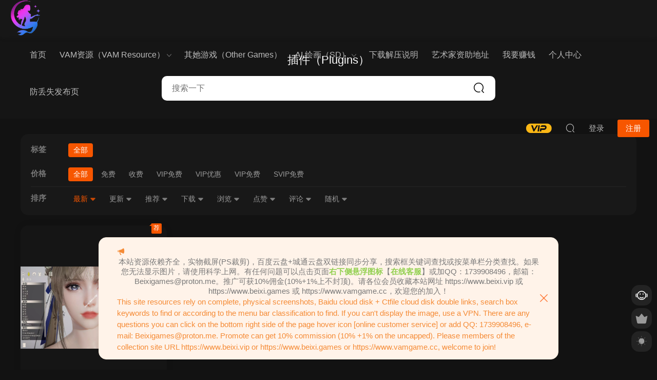

--- FILE ---
content_type: text/html; charset=UTF-8
request_url: https://vam.beixi.top/category/hs2center/hs2plugins
body_size: 9598
content:
<!DOCTYPE HTML>
<html lang="zh-Hans">
<head>
  <meta charset="UTF-8">
  <meta http-equiv="X-UA-Compatible" content="IE=edge,chrome=1">
  <meta name="viewport" content="width=device-width,minimum-scale=1.0,maximum-scale=1.0,user-scalable=no"/>
  <meta name="apple-mobile-web-app-title" content="北溪有鱼">
  <meta http-equiv="Cache-Control" content="no-siteapp">
    <title>插件（Plugins） - 北溪有鱼</title>
  <meta name="keywords" content="插件（Plugins）">
  <meta name="description" content="北溪有鱼上关于插件（Plugins）的内容">
    <link rel="shortcut icon" href="https://vam.beixi.top/wp-content/uploads/2024/04/20002921550.png">
  <meta name='robots' content='max-image-preview:large' />
<link rel='dns-prefetch' href='//cdn.staticfile.net' />
<style id='wp-img-auto-sizes-contain-inline-css' type='text/css'>
img:is([sizes=auto i],[sizes^="auto," i]){contain-intrinsic-size:3000px 1500px}
/*# sourceURL=wp-img-auto-sizes-contain-inline-css */
</style>
<style id='classic-theme-styles-inline-css' type='text/css'>
/*! This file is auto-generated */
.wp-block-button__link{color:#fff;background-color:#32373c;border-radius:9999px;box-shadow:none;text-decoration:none;padding:calc(.667em + 2px) calc(1.333em + 2px);font-size:1.125em}.wp-block-file__button{background:#32373c;color:#fff;text-decoration:none}
/*# sourceURL=/wp-includes/css/classic-themes.min.css */
</style>
<link rel='stylesheet' id='dripicons-css' href='//cdn.staticfile.net/dripicons/2.0.0/webfont.min.css?ver=2.0.0' type='text/css' media='screen' />
<link rel='stylesheet' id='modown-font-css' href='https://vam.beixi.top/wp-content/themes/modown/static/css/iconfont.css?ver=9.71' type='text/css' media='screen' />
<link rel='stylesheet' id='modown-base-css' href='https://vam.beixi.top/wp-content/themes/modown/static/css/base.css?ver=9.71' type='text/css' media='screen' />
<script type="text/javascript" src="https://vam.beixi.top/wp-includes/js/jquery/jquery.min.js?ver=3.7.1" id="jquery-core-js"></script>
<script type="text/javascript" src="https://vam.beixi.top/wp-includes/js/jquery/jquery-migrate.min.js?ver=3.4.1" id="jquery-migrate-js"></script>
<link rel="https://api.w.org/" href="https://vam.beixi.top/wp-json/" /><link rel="alternate" title="JSON" type="application/json" href="https://vam.beixi.top/wp-json/wp/v2/categories/144" /><style id="erphpdown-custom"></style>
<link rel="icon" href="https://vam.beixi.top/wp-content/uploads/2024/04/cropped-20002921550-32x32.png" sizes="32x32" />
<link rel="icon" href="https://vam.beixi.top/wp-content/uploads/2024/04/cropped-20002921550-192x192.png" sizes="192x192" />
<link rel="apple-touch-icon" href="https://vam.beixi.top/wp-content/uploads/2024/04/cropped-20002921550-180x180.png" />
<meta name="msapplication-TileImage" content="https://vam.beixi.top/wp-content/uploads/2024/04/cropped-20002921550-270x270.png" />
    <script>var $ = jQuery;</script>
  <style>
  :root{--theme-color: #f75600;--theme-color2: #f75600;--theme-radius: 15px;}    .grids .grid .img{height: 320px;}
    .widget-postlist .hasimg li{padding-left: calc(56.109375px + 10px);}
    .widget-postlist .hasimg li .img{width:56.109375px;}
    @media (max-width: 1230px){
      .grids .grid .img{height: 261.05263157895px;}
    }
    @media (max-width: 1024px){
      .grids .grid .img{height: 320px;}
    }
    @media (max-width: 925px){
      .grids .grid .img{height: 261.05263157895px;}
    }
    @media (max-width: 768px){
      .grids .grid .img{height: 320px;}
    }
    @media (max-width: 620px){
      .grids .grid .img{height: 261.05263157895px;}
    }
    @media (max-width: 480px){
      .grids .grid .img{height: 202.10526315789px;}
    }
      .grids .grid .thumb, .lists .list .thumb, .mocat .lists .grid .thumb, .home-blogs ul li .thumb{object-fit: contain;}
    body, .mocat, .mocat:nth-child(2n), .banner-slider{background-color:  !important;}
      .banner{margin-top: -70px;}
    .banner-slider{padding-top: 90px;}
        .banner-slider:after{content: none;}
    body.home .header{background: transparent;box-shadow: none;webkit-box-shadow:none;}
    body.home .header.scrolled{background: #fff;webkit-box-shadow: 0px 5px 10px 0px rgba(17, 58, 93, 0.1);-ms-box-shadow: 0px 5px 10px 0px rgba(17, 58, 93, 0.1);box-shadow: 0px 5px 10px 0px rgba(17, 58, 93, 0.1);}

    body.home .header:not(.scrolled) .nav-main > li, body.home .header:not(.scrolled) .nav-main > li > a, body.home .header:not(.scrolled) .nav-right > li > a, body.home .header:not(.scrolled) .nav-left > li > a{color:#ffffff;}
    body.home .header:not(.scrolled) .nav-line{background: #ffffff}
    body.home.night .header:not(.scrolled) .nav-main > li, body.home.night .header:not(.scrolled) .nav-main > li > a, body.home.night .header:not(.scrolled) .nav-right > li > a, body.home.night .header:not(.scrolled) .nav-left > li > a{color:#fff;}
    body.home .nav-main li.menu-item-has-children:after{color:#fff;}
    body.home .header.scrolled .nav-main li.menu-item-has-children:after{color:#333;}
    body.home.night .nav-main li.menu-item-has-children:after{color:#fff;}
    body.home.night .header.scrolled .nav-main li.menu-item-has-children:after{color:#bbb;}

    @media (max-width: 925px){
      .banner-slider{padding-top: 85px;}
          }

    @media (max-width: 768px){
      .banner{margin-top: -60px;}
      .banner-slider{padding-top: 70px;}
          }
      .banner:after, body.home .swiper-container-fullwidth .swiper-slide:after{content:"";position:absolute;top:0;bottom:0;left:0;right:0;background:linear-gradient(180deg,rgba(0,0,0,.38) 0,rgba(0,0,0,.38) 3.5%,rgba(0,0,0,.379) 7%,rgba(0,0,0,.377) 10.35%,rgba(0,0,0,.375) 13.85%,rgba(0,0,0,.372) 17.35%,rgba(0,0,0,.369) 20.85%,rgba(0,0,0,.366) 24.35%,rgba(0,0,0,.364) 27.85%,rgba(0,0,0,.361) 31.35%,rgba(0,0,0,.358) 34.85%,rgba(0,0,0,.355) 38.35%,rgba(0,0,0,.353) 41.85%,rgba(0,0,0,.351) 45.35%,rgba(0,0,0,.35) 48.85%,rgba(0,0,0,.353) 52.35%,rgba(0,0,0,.36) 55.85%,rgba(0,0,0,.371) 59.35%,rgba(0,0,0,.385) 62.85%,rgba(0,0,0,.402) 66.35%,rgba(0,0,0,.42) 69.85%,rgba(0,0,0,.44) 73.35%,rgba(0,0,0,.46) 76.85%,rgba(0,0,0,.48) 80.35%,rgba(0,0,0,.498) 83.85%,rgba(0,0,0,.515) 87.35%,rgba(0,0,0,.529) 90.85%,rgba(0,0,0,.54) 94.35%,rgba(0,0,0,.547) 97.85%,rgba(0,0,0,.55));z-index:9}
      .banner{height: 380px;}
      .grids .grid h3 a{height: 40px;-webkit-line-clamp:2;}
    .grids .audio .title{line-height: 25px;}
      .grids .grid h3 a, .lists .list h3 a, .lists .grid h3 a, .home-blogs ul li h3 a{font-weight:600;}
      .post > .vip-tag, .post > .free-tag{display:none !important;}
      .erphpdown-box, .erphpdown, .article-content .erphpdown-content-vip{background: transparent !important;border: 2px dashed var(--theme-color);}
    .erphpdown-box .erphpdown-title{display: inline-block;}
  .header .container, .topbar .container{max-width:none !important;padding:0 15px;}.search-wrap-container{max-width:none !important;}.logo a img{width:70px;height:auto;max-height:100%}@media (max-width: 1024px){.logo a img{width:60px;height:auto;max-height:100%}}::-webkit-scrollbar-thumb {background-color: rgb(99 98 98 / 70%);}@media (max-width: 768px){.nav-right .nav-vip{display: none;}body{margin-bottom:50px}.sitetips-default{bottom:100px;}
        .rollbar{display: none;}.rollbar{display: block;}}@media (max-width:480px){}</style><style id='global-styles-inline-css' type='text/css'>
:root{--wp--preset--aspect-ratio--square: 1;--wp--preset--aspect-ratio--4-3: 4/3;--wp--preset--aspect-ratio--3-4: 3/4;--wp--preset--aspect-ratio--3-2: 3/2;--wp--preset--aspect-ratio--2-3: 2/3;--wp--preset--aspect-ratio--16-9: 16/9;--wp--preset--aspect-ratio--9-16: 9/16;--wp--preset--color--black: #000000;--wp--preset--color--cyan-bluish-gray: #abb8c3;--wp--preset--color--white: #ffffff;--wp--preset--color--pale-pink: #f78da7;--wp--preset--color--vivid-red: #cf2e2e;--wp--preset--color--luminous-vivid-orange: #ff6900;--wp--preset--color--luminous-vivid-amber: #fcb900;--wp--preset--color--light-green-cyan: #7bdcb5;--wp--preset--color--vivid-green-cyan: #00d084;--wp--preset--color--pale-cyan-blue: #8ed1fc;--wp--preset--color--vivid-cyan-blue: #0693e3;--wp--preset--color--vivid-purple: #9b51e0;--wp--preset--gradient--vivid-cyan-blue-to-vivid-purple: linear-gradient(135deg,rgb(6,147,227) 0%,rgb(155,81,224) 100%);--wp--preset--gradient--light-green-cyan-to-vivid-green-cyan: linear-gradient(135deg,rgb(122,220,180) 0%,rgb(0,208,130) 100%);--wp--preset--gradient--luminous-vivid-amber-to-luminous-vivid-orange: linear-gradient(135deg,rgb(252,185,0) 0%,rgb(255,105,0) 100%);--wp--preset--gradient--luminous-vivid-orange-to-vivid-red: linear-gradient(135deg,rgb(255,105,0) 0%,rgb(207,46,46) 100%);--wp--preset--gradient--very-light-gray-to-cyan-bluish-gray: linear-gradient(135deg,rgb(238,238,238) 0%,rgb(169,184,195) 100%);--wp--preset--gradient--cool-to-warm-spectrum: linear-gradient(135deg,rgb(74,234,220) 0%,rgb(151,120,209) 20%,rgb(207,42,186) 40%,rgb(238,44,130) 60%,rgb(251,105,98) 80%,rgb(254,248,76) 100%);--wp--preset--gradient--blush-light-purple: linear-gradient(135deg,rgb(255,206,236) 0%,rgb(152,150,240) 100%);--wp--preset--gradient--blush-bordeaux: linear-gradient(135deg,rgb(254,205,165) 0%,rgb(254,45,45) 50%,rgb(107,0,62) 100%);--wp--preset--gradient--luminous-dusk: linear-gradient(135deg,rgb(255,203,112) 0%,rgb(199,81,192) 50%,rgb(65,88,208) 100%);--wp--preset--gradient--pale-ocean: linear-gradient(135deg,rgb(255,245,203) 0%,rgb(182,227,212) 50%,rgb(51,167,181) 100%);--wp--preset--gradient--electric-grass: linear-gradient(135deg,rgb(202,248,128) 0%,rgb(113,206,126) 100%);--wp--preset--gradient--midnight: linear-gradient(135deg,rgb(2,3,129) 0%,rgb(40,116,252) 100%);--wp--preset--font-size--small: 13px;--wp--preset--font-size--medium: 20px;--wp--preset--font-size--large: 36px;--wp--preset--font-size--x-large: 42px;--wp--preset--spacing--20: 0.44rem;--wp--preset--spacing--30: 0.67rem;--wp--preset--spacing--40: 1rem;--wp--preset--spacing--50: 1.5rem;--wp--preset--spacing--60: 2.25rem;--wp--preset--spacing--70: 3.38rem;--wp--preset--spacing--80: 5.06rem;--wp--preset--shadow--natural: 6px 6px 9px rgba(0, 0, 0, 0.2);--wp--preset--shadow--deep: 12px 12px 50px rgba(0, 0, 0, 0.4);--wp--preset--shadow--sharp: 6px 6px 0px rgba(0, 0, 0, 0.2);--wp--preset--shadow--outlined: 6px 6px 0px -3px rgb(255, 255, 255), 6px 6px rgb(0, 0, 0);--wp--preset--shadow--crisp: 6px 6px 0px rgb(0, 0, 0);}:where(.is-layout-flex){gap: 0.5em;}:where(.is-layout-grid){gap: 0.5em;}body .is-layout-flex{display: flex;}.is-layout-flex{flex-wrap: wrap;align-items: center;}.is-layout-flex > :is(*, div){margin: 0;}body .is-layout-grid{display: grid;}.is-layout-grid > :is(*, div){margin: 0;}:where(.wp-block-columns.is-layout-flex){gap: 2em;}:where(.wp-block-columns.is-layout-grid){gap: 2em;}:where(.wp-block-post-template.is-layout-flex){gap: 1.25em;}:where(.wp-block-post-template.is-layout-grid){gap: 1.25em;}.has-black-color{color: var(--wp--preset--color--black) !important;}.has-cyan-bluish-gray-color{color: var(--wp--preset--color--cyan-bluish-gray) !important;}.has-white-color{color: var(--wp--preset--color--white) !important;}.has-pale-pink-color{color: var(--wp--preset--color--pale-pink) !important;}.has-vivid-red-color{color: var(--wp--preset--color--vivid-red) !important;}.has-luminous-vivid-orange-color{color: var(--wp--preset--color--luminous-vivid-orange) !important;}.has-luminous-vivid-amber-color{color: var(--wp--preset--color--luminous-vivid-amber) !important;}.has-light-green-cyan-color{color: var(--wp--preset--color--light-green-cyan) !important;}.has-vivid-green-cyan-color{color: var(--wp--preset--color--vivid-green-cyan) !important;}.has-pale-cyan-blue-color{color: var(--wp--preset--color--pale-cyan-blue) !important;}.has-vivid-cyan-blue-color{color: var(--wp--preset--color--vivid-cyan-blue) !important;}.has-vivid-purple-color{color: var(--wp--preset--color--vivid-purple) !important;}.has-black-background-color{background-color: var(--wp--preset--color--black) !important;}.has-cyan-bluish-gray-background-color{background-color: var(--wp--preset--color--cyan-bluish-gray) !important;}.has-white-background-color{background-color: var(--wp--preset--color--white) !important;}.has-pale-pink-background-color{background-color: var(--wp--preset--color--pale-pink) !important;}.has-vivid-red-background-color{background-color: var(--wp--preset--color--vivid-red) !important;}.has-luminous-vivid-orange-background-color{background-color: var(--wp--preset--color--luminous-vivid-orange) !important;}.has-luminous-vivid-amber-background-color{background-color: var(--wp--preset--color--luminous-vivid-amber) !important;}.has-light-green-cyan-background-color{background-color: var(--wp--preset--color--light-green-cyan) !important;}.has-vivid-green-cyan-background-color{background-color: var(--wp--preset--color--vivid-green-cyan) !important;}.has-pale-cyan-blue-background-color{background-color: var(--wp--preset--color--pale-cyan-blue) !important;}.has-vivid-cyan-blue-background-color{background-color: var(--wp--preset--color--vivid-cyan-blue) !important;}.has-vivid-purple-background-color{background-color: var(--wp--preset--color--vivid-purple) !important;}.has-black-border-color{border-color: var(--wp--preset--color--black) !important;}.has-cyan-bluish-gray-border-color{border-color: var(--wp--preset--color--cyan-bluish-gray) !important;}.has-white-border-color{border-color: var(--wp--preset--color--white) !important;}.has-pale-pink-border-color{border-color: var(--wp--preset--color--pale-pink) !important;}.has-vivid-red-border-color{border-color: var(--wp--preset--color--vivid-red) !important;}.has-luminous-vivid-orange-border-color{border-color: var(--wp--preset--color--luminous-vivid-orange) !important;}.has-luminous-vivid-amber-border-color{border-color: var(--wp--preset--color--luminous-vivid-amber) !important;}.has-light-green-cyan-border-color{border-color: var(--wp--preset--color--light-green-cyan) !important;}.has-vivid-green-cyan-border-color{border-color: var(--wp--preset--color--vivid-green-cyan) !important;}.has-pale-cyan-blue-border-color{border-color: var(--wp--preset--color--pale-cyan-blue) !important;}.has-vivid-cyan-blue-border-color{border-color: var(--wp--preset--color--vivid-cyan-blue) !important;}.has-vivid-purple-border-color{border-color: var(--wp--preset--color--vivid-purple) !important;}.has-vivid-cyan-blue-to-vivid-purple-gradient-background{background: var(--wp--preset--gradient--vivid-cyan-blue-to-vivid-purple) !important;}.has-light-green-cyan-to-vivid-green-cyan-gradient-background{background: var(--wp--preset--gradient--light-green-cyan-to-vivid-green-cyan) !important;}.has-luminous-vivid-amber-to-luminous-vivid-orange-gradient-background{background: var(--wp--preset--gradient--luminous-vivid-amber-to-luminous-vivid-orange) !important;}.has-luminous-vivid-orange-to-vivid-red-gradient-background{background: var(--wp--preset--gradient--luminous-vivid-orange-to-vivid-red) !important;}.has-very-light-gray-to-cyan-bluish-gray-gradient-background{background: var(--wp--preset--gradient--very-light-gray-to-cyan-bluish-gray) !important;}.has-cool-to-warm-spectrum-gradient-background{background: var(--wp--preset--gradient--cool-to-warm-spectrum) !important;}.has-blush-light-purple-gradient-background{background: var(--wp--preset--gradient--blush-light-purple) !important;}.has-blush-bordeaux-gradient-background{background: var(--wp--preset--gradient--blush-bordeaux) !important;}.has-luminous-dusk-gradient-background{background: var(--wp--preset--gradient--luminous-dusk) !important;}.has-pale-ocean-gradient-background{background: var(--wp--preset--gradient--pale-ocean) !important;}.has-electric-grass-gradient-background{background: var(--wp--preset--gradient--electric-grass) !important;}.has-midnight-gradient-background{background: var(--wp--preset--gradient--midnight) !important;}.has-small-font-size{font-size: var(--wp--preset--font-size--small) !important;}.has-medium-font-size{font-size: var(--wp--preset--font-size--medium) !important;}.has-large-font-size{font-size: var(--wp--preset--font-size--large) !important;}.has-x-large-font-size{font-size: var(--wp--preset--font-size--x-large) !important;}
/*# sourceURL=global-styles-inline-css */
</style>
</head>
<body class="archive category category-hs2plugins category-144 wp-theme-modown night">
<header class="header">
  <div class="container clearfix">

    
        <div class="logo">
      <a href="https://vam.beixi.top" title="北溪有鱼"><img src="https://vam.beixi.top/wp-content/uploads/2024/04/20002921550.png" data-light="https://vam.beixi.top/wp-content/uploads/2024/04/20002921550.png" data-dark="https://vam.beixi.top/wp-content/uploads/2024/04/20002921550.png" alt="北溪有鱼" /></a>
    </div>

    <ul class="nav-main">
      <li id="menu-item-71" class="menu-item menu-item-type-custom menu-item-object-custom menu-item-home menu-item-71"><a href="https://vam.beixi.top/">首页</a></li>
<li id="menu-item-76" class="menu-item menu-item-type-taxonomy menu-item-object-category menu-item-has-children menu-item-76"><a href="https://vam.beixi.top/category/recenter/vam">VAM资源（VAM Resource）</a>
<ul class="sub-menu">
	<li id="menu-item-139" class="menu-item menu-item-type-taxonomy menu-item-object-category menu-item-139"><a href="https://vam.beixi.top/category/recenter/vam/vambenti">VAM游戏本体 Virt-A-Mate</a></li>
	<li id="menu-item-84" class="menu-item menu-item-type-taxonomy menu-item-object-category menu-item-84"><a href="https://vam.beixi.top/category/recenter/vam/looks">人物（Looks）</a></li>
	<li id="menu-item-90" class="menu-item menu-item-type-taxonomy menu-item-object-category menu-item-90"><a href="https://vam.beixi.top/category/recenter/vam/clothing">服装（Clothing）</a></li>
	<li id="menu-item-630" class="menu-item menu-item-type-taxonomy menu-item-object-category menu-item-630"><a href="https://vam.beixi.top/category/recenter/vam/scenes">场景（Scenes）</a></li>
	<li id="menu-item-91" class="menu-item menu-item-type-taxonomy menu-item-object-category menu-item-91"><a href="https://vam.beixi.top/category/recenter/vam/hair">毛发（Hair）</a></li>
	<li id="menu-item-92" class="menu-item menu-item-type-taxonomy menu-item-object-category menu-item-92"><a href="https://vam.beixi.top/category/recenter/vam/skin">皮肤（Skin）</a></li>
	<li id="menu-item-88" class="menu-item menu-item-type-taxonomy menu-item-object-category menu-item-88"><a href="https://vam.beixi.top/category/recenter/vam/pose">姿势（Pose）</a></li>
	<li id="menu-item-89" class="menu-item menu-item-type-taxonomy menu-item-object-category menu-item-89"><a href="https://vam.beixi.top/category/recenter/vam/plugins">插件（Plugins）</a></li>
	<li id="menu-item-87" class="menu-item menu-item-type-taxonomy menu-item-object-category menu-item-87"><a href="https://vam.beixi.top/category/recenter/vam/assets">外部资产（Assets）</a></li>
	<li id="menu-item-406" class="menu-item menu-item-type-taxonomy menu-item-object-category menu-item-406"><a href="https://vam.beixi.top/category/recenter/vam/vmd">VMD舞蹈（MMD Motion）</a></li>
	<li id="menu-item-14542" class="menu-item menu-item-type-taxonomy menu-item-object-category menu-item-14542"><a href="https://vam.beixi.top/category/recenter/vamtutorials">VAM 教程（VAM Tutorials）</a></li>
	<li id="menu-item-85" class="menu-item menu-item-type-taxonomy menu-item-object-category menu-item-85"><a href="https://vam.beixi.top/category/recenter/vam/vamother">其它（Other）</a></li>
</ul>
</li>
<li id="menu-item-2792" class="menu-item menu-item-type-taxonomy menu-item-object-category menu-item-2792"><a href="https://vam.beixi.top/category/%e5%85%b6%e5%a5%b9%e6%b8%b8%e6%88%8f%ef%bc%88other-games%ef%bc%89">其她游戏（Other Games）</a></li>
<li id="menu-item-9721" class="menu-item menu-item-type-taxonomy menu-item-object-category menu-item-has-children menu-item-9721"><a href="https://vam.beixi.top/category/ai">AI 绘画（SD）</a>
<ul class="sub-menu">
	<li id="menu-item-9751" class="menu-item menu-item-type-taxonomy menu-item-object-category menu-item-9751"><a href="https://vam.beixi.top/category/ai/sd">StableDiffusion主程序</a></li>
	<li id="menu-item-9838" class="menu-item menu-item-type-taxonomy menu-item-object-category menu-item-9838"><a href="https://vam.beixi.top/category/ai/stable-diffusion%e6%95%99%e7%a8%8b">Stable Diffusion教程</a></li>
	<li id="menu-item-9853" class="menu-item menu-item-type-taxonomy menu-item-object-category menu-item-9853"><a href="https://vam.beixi.top/category/ai/%e4%b8%bb%e6%a8%a1%e5%9e%8b">主模型</a></li>
	<li id="menu-item-9852" class="menu-item menu-item-type-taxonomy menu-item-object-category menu-item-9852"><a href="https://vam.beixi.top/category/ai/lora%e6%a8%a1%e5%9e%8b">Lora模型</a></li>
	<li id="menu-item-10332" class="menu-item menu-item-type-taxonomy menu-item-object-category menu-item-10332"><a href="https://vam.beixi.top/category/ai/ai-dst">AI大神图（带参数）</a></li>
</ul>
</li>
<li id="menu-item-16053" class="menu-item menu-item-type-post_type menu-item-object-post menu-item-16053"><a target="_blank" href="https://vam.beixi.top/16051.html">下载解压说明</a></li>
<li id="menu-item-18112" class="menu-item menu-item-type-post_type menu-item-object-post menu-item-18112"><a target="_blank" href="https://vam.beixi.top/18022.html">艺术家资助地址</a></li>
<li id="menu-item-9114" class="menu-item menu-item-type-custom menu-item-object-custom menu-item-9114"><a href="https://vam.beixi.top/user?action=aff">我要赚钱</a></li>
<li id="menu-item-80" class="menu-item menu-item-type-post_type menu-item-object-page menu-item-80"><a href="https://vam.beixi.top/user">个人中心</a></li>
<li id="menu-item-15777" class="menu-item menu-item-type-custom menu-item-object-custom menu-item-15777"><a target="_blank" href="https://sway.cloud.microsoft/tlaCTOEqIfxAZHBn">防丢失发布页</a></li>
    </ul>

    
    <ul class="nav-right">
                  <li class="nav-vip">
        <a href="https://vam.beixi.top/vip"><i class="icon icon-vip-s"></i></a>
      </li>
                                    <li class="nav-search">
        <a href="javascript:;" class="search-loader" title="搜索"><i class="icon icon-search"></i></a>
      </li>
                    <li class="nav-login no"><a href="https://vam.beixi.top/login?redirect_to=https://vam.beixi.top/category/hs2center/hs2plugins" class="signin-loader" rel="nofollow"><i class="icon icon-user"></i><span>登录</span></a><b class="nav-line"></b><a href="https://vam.beixi.top/login?action=register&redirect_to=https://vam.beixi.top/category/hs2center/hs2plugins" class="reg signup-loader" rel="nofollow"><span>注册</span></a></li>
                    <li class="nav-button"><a href="javascript:;" class="nav-loader"><i class="icon icon-menu"></i></a></li>
          </ul>

  </div>
</header>


<div class="search-wrap">
  <div class="container search-wrap-container">
    <form action="https://vam.beixi.top/" class="search-form" method="get">
      <div class="search-cat">所有分类</div>      <input autocomplete="off" class="search-input" name="s" placeholder="输入关键字回车" type="text">
      <button class="search-btn" type="submit"><i class="icon icon-search"></i>搜索</button>
      <i class="icon icon-close"></i>
      <input type="hidden" name="cat" class="search-cat-val">
      <div class="search-cats"><ul><li data-id="">所有分类</li><li data-id="6">VAM（Virt A Mate）</li><li data-id="7">场景（Scenes）</li><li data-id="9">人物（Looks）</li><li data-id="10">服装（Clothing）</li><li data-id="11">毛发（Hair）</li><li data-id="12">插件（Plugins）</li><li data-id="13">外部资产（Assets）</li><li data-id="15">姿势（Pose）</li><li data-id="16">皮肤（Skin）</li><li data-id="21">VAM本体</li><li data-id="22">VMD舞蹈</li></ul></div>    </form>
  </div>
</div><div class="banner-archive" >
	<div class="container">
		<h1 class="archive-title">插件（Plugins）</h1>
		<p class="archive-desc"></p>
        <div class="search-form category-search-form">
            <form method="get" class="site-search-form" action="https://vam.beixi.top/" >
                <input class="search-input" name="s" type="text" placeholder="搜索一下">
                <button class="search-btn" type="submit"><i class="icon icon-search"></i></button>
                <input type="hidden" name="cat" value="144">
            </form>
        </div>	</div>
</div>
<div class="main">
    	<div class="container clearfix">
        						<div class="filters">
			                                    
                        <div class="filter-item">
                <span>标签</span>
                <div class="filter">
                    <a href="https://vam.beixi.top/category/hs2center/hs2plugins?t" rel="nofollow" class="active">全部</a>                </div>
            </div>
                                    <div class="filter-item">
                <span>价格</span>
                <div class="filter">
                    <a href="https://vam.beixi.top/category/hs2center/hs2plugins?v" rel="nofollow" class="active">全部</a><a href="https://vam.beixi.top/category/hs2center/hs2plugins?v=free" rel="nofollow" class="">免费</a><a href="https://vam.beixi.top/category/hs2center/hs2plugins?v=fee" rel="nofollow" class="">收费</a><a href="https://vam.beixi.top/category/hs2center/hs2plugins?v=vip" rel="nofollow" class="">VIP免费</a><a href="https://vam.beixi.top/category/hs2center/hs2plugins?v=vipf" rel="nofollow" class="">VIP优惠</a><a href="https://vam.beixi.top/category/hs2center/hs2plugins?v=nvip" rel="nofollow" class="">VIP免费</a><a href="https://vam.beixi.top/category/hs2center/hs2plugins?v=svip" rel="nofollow" class="">SVIP免费</a>                </div>
            </div>
                                    <div class="filter-item filter-item-order">
                <span>排序</span>
                <div class="filter">
                    <a href="https://vam.beixi.top/category/hs2center/hs2plugins?o" rel="nofollow" class="active">最新 <i class="icon icon-arrow-down-o"></i></a><a href="https://vam.beixi.top/category/hs2center/hs2plugins?o=update" rel="nofollow" class="">更新 <i class="icon icon-arrow-down-o"></i></a><a href="https://vam.beixi.top/category/hs2center/hs2plugins?o=recommend" rel="nofollow" class="">推荐 <i class="icon icon-arrow-down-o"></i></a><a href="https://vam.beixi.top/category/hs2center/hs2plugins?o=download" rel="nofollow" class="">下载 <i class="icon icon-arrow-down-o"></i></a><a href="https://vam.beixi.top/category/hs2center/hs2plugins?o=view" rel="nofollow" class="">浏览 <i class="icon icon-arrow-down-o"></i></a><a href="https://vam.beixi.top/category/hs2center/hs2plugins?o=zan" rel="nofollow" class="">点赞 <i class="icon icon-arrow-down-o"></i></a><a href="https://vam.beixi.top/category/hs2center/hs2plugins?o=comment" rel="nofollow" class="">评论 <i class="icon icon-arrow-down-o"></i></a><a href="https://vam.beixi.top/category/hs2center/hs2plugins?o=rand" rel="nofollow" class="">随机 <i class="icon icon-arrow-down-o"></i></a>                </div>
            </div>
                    </div>
				<div id="posts" class="posts grids  clearfix">
			<div class="post grid"  data-id="14597">
    <div class="img">
        <a href="https://vam.beixi.top/14597.html" title="HS2人物皮肤画质增强着色器【Hanmen】Next-Gen 教程及下载【最新版】" target="_blank" rel="bookmark">
        <img src="https://vam.beixi.top/wp-content/uploads/2024/04/20002921550.png" data-src="https://www.picbeds.top/app/hide.php?key=cGY0aE1pNWIyVVhKc2JLR2hvaGNUYmRpNXU0b0R0S2NTdz09" class="thumb" alt="HS2人物皮肤画质增强着色器【Hanmen】Next-Gen 教程及下载【最新版】">
                </a>
            </div>
    <div class="con">
        <div class="cat"><a href="https://vam.beixi.top/category/hs2center/hs2tutorials" id="img-cat-147">HS2/AI 教程 （Tutorials）</a> · <a href="https://vam.beixi.top/category/%e5%85%b6%e5%a5%b9%e6%b8%b8%e6%88%8f%ef%bc%88other-games%ef%bc%89" id="img-cat-30">其【她】游戏（Other Games）</a> · <a href="https://vam.beixi.top/category/hs2center/hs2plugins" id="img-cat-144">插件（Plugins）</a></div>
        
        <h3 itemprop="name headline"><a itemprop="url" rel="bookmark" href="https://vam.beixi.top/14597.html" title="HS2人物皮肤画质增强着色器【Hanmen】Next-Gen 教程及下载【最新版】" target="_blank" style="color:#ff0000">HS2人物皮肤画质增强着色器【Hanmen】Next-Gen 教程及下载【最新版】</a></h3>

                <div class="excerpt">使用的是最新的着色器 [Hanmen] Next-Gen Shaders 3.70+皮肤Next-Gen Skin Textures v1.01，已经整合成一个...</div>
        <div class="grid-meta">
            <span class="time"><i class="icon icon-time"></i> 2024-01-10</span><span class="views"><i class="icon icon-eye"></i> 1.46w</span><span class="downs"><i class="icon icon-download"></i> 290</span>        </div>

            </div>

    <span class="vip-tag"><i>VIP</i></span>    <span class="recommend-tag">荐</span></div>		</div>
				        	</div>
</div>
<footer class="footer">
	<div class="container">
	    	    	    <div class="copyright"><p style="text-align: center;">        Copyleft © 2022-2026 beixi.vip - All Rights Freedom！<br />
创作不易！有能力的同学可以去支持一下原创作者（我们绝对支持），当然了，您加入这里我们也绝对欢迎！<br />
It's not easy to create! Go support the original creators if you can (we definitely do), and of course, you're definitely welcome to join us here!</p>
</div>
	</div>
</footer>


<div class="rollbar">
	<ul>
		<li class="qq-li"><a href="http://wpa.qq.com/msgrd?v=3&uin=1739908496&site=qq&menu=yes" target="_blank" rel="nofollow"><i class="icon icon-guru2"></i></a><h6>在线客服<i></i></h6></li>				<li class="vip-li"><a href="https://vam.beixi.top/vip"><i class="icon icon-crown-s"></i></a><h6>升级VIP<i></i></h6></li>						<li><a href="javascript:;" class="theme_night active"><i class="icon icon-moon" style="top:0"></i></a><h6>夜间模式<i></i></h6></li>				<li class="totop-li"><a href="javascript:;" class="totop"><i class="icon icon-arrow-up"></i></a><h6>返回顶部<i></i></h6></li>    
	</ul>
</div>

<div class="footer-fixed-nav clearfix">
			<a href="https://vam.beixi.top"><i class="icon icon-home2"></i><span>首页</span></a>
		<a href="https://vam.beixi.top/all"><i class="icon icon-find"></i><span>发现</span></a>
		<a href="https://vam.beixi.top/vip" class="special"><i class="icon icon-crown"></i><span>VIP</span></a>
					<a href="https://vam.beixi.top/login" class="footer-fixed-nav-user signin-loader"><i class="icon icon-discuz"></i><span>我的</span></a>
		<!--div class="footer-nav-trigger"><i class="icon icon-arrow-down"></i></div-->
</div>

<div class="sitetips sitetips-default">
	<i class="icon icon-horn"></i> <p style="margin: 0px; padding: 0px; box-sizing: border-box; color: #797979; position: relative; text-align: center; float: none; line-height: normal; font-family: 'Open Sans', 'Helvetica Neue', Helvetica, Arial, sans-serif;">本站资源依赖齐全，实物截屏(PS裁剪)，百度云盘+城通云盘双链接同步分享，搜索框关键词查找或按菜单栏分类查找。如果您无法显示图片，请使用科学上网。有任何问题可以点击页面<span style="margin: 0px; padding: 0px; box-sizing: border-box; color: #92d050;"><span style="margin: 0px; padding: 0px; box-sizing: border-box; font-weight: bold;">右下侧悬浮图标</span></span>【<span style="margin: 0px; padding: 0px; box-sizing: border-box; color: #92d050;"><span style="margin: 0px; padding: 0px; box-sizing: border-box; font-weight: bold;">在线客服</span></span>】或加QQ：1739908496，邮箱：<a href="/cdn-cgi/l/email-protection" class="__cf_email__" data-cfemail="92d0f7fbeafbf5f3fff7e1d2e2e0fde6fdfcbcfff7">[email&#160;protected]</a>。推广可获10%佣金(10%+1%上不封顶)。请各位会员收藏本站网址 https://www.beixi.vip 或 https://www.beixi.games 或 https://www.vamgame.cc，欢迎您的加入！</p>
This site resources rely on complete, physical screenshots, Baidu cloud disk + Ctfile cloud disk double links, search box keywords to find or according to the menu bar classification to find. If you can't display the image, use a VPN. There are any questions you can click on the bottom right side of the page hover icon [online customer service] or add QQ: 1739908496, e-mail: <a href="/cdn-cgi/l/email-protection" class="__cf_email__" data-cfemail="b8faddd1c0d1dfd9d5ddcbf8c8cad7ccd7d696d5dd">[email&#160;protected]</a>. Promote can get 10% commission (10% +1% on the uncapped). Please members of the collection site URL https://www.beixi.vip or https://www.beixi.games or https://www.vamgame.cc, welcome to join!<a href="javascript:;" class="close"><i class="icon icon-close"></i></a>
</div>


<div class="sign">			
	<div class="sign-mask"></div>			
	<div class="sign-box">	
			
		<div class="sign-wrap">	
			<div class="sign-tips"></div>			
			<form id="sign-in">  
			    <div class="form-item" style="text-align:center"><a href="https://vam.beixi.top"><img class="logo-login" src="https://vam.beixi.top/wp-content/uploads/2024/04/20002921550.png" alt="北溪有鱼"></a></div>
				<div class="form-item"><input type="text" name="user_login" class="form-control" id="user_login" placeholder="用户名/邮箱"><i class="icon icon-user"></i></div>			
				<div class="form-item"><input type="password" name="password" class="form-control" id="user_pass" placeholder="密码"><i class="icon icon-lock"></i></div>		
					
				<div class="sign-submit">			
					<input type="button" class="btn signinsubmit-loader" name="submit" value="登录">  			
					<input type="hidden" name="action" value="signin">			
				</div>			
				<div class="sign-trans">没有账号？<a href="javascript:;" class="erphp-reg-must">注册</a>&nbsp;&nbsp;<a href="https://vam.beixi.top/login?action=password&redirect_to=https://vam.beixi.top/category/hs2center/hs2plugins" rel="nofollow" target="_blank">忘记密码？</a></div>		
									
			</form>	
					
			<form id="sign-up" style="display: none;"> 	
			    <div class="form-item" style="text-align:center"><a href="https://vam.beixi.top"><img class="logo-login" src="https://vam.beixi.top/wp-content/uploads/2024/04/20002921550.png" alt="北溪有鱼"></a></div>			
			    	
				<div class="form-item"><input type="text" name="name" class="form-control" id="user_register" placeholder="用户名"><i class="icon icon-user"></i></div>			
				<div class="form-item"><input type="email" name="email" class="form-control" id="user_email" placeholder="邮箱"><i class="icon icon-mail"></i></div>		
				<div class="form-item"><input type="password" name="password2" class="form-control" id="user_pass2" placeholder="密码"><i class="icon icon-lock"></i></div>
								<div class="form-item">
					<input type="text" class="form-control" id="captcha" name="captcha" placeholder="验证码"><span class="captcha-clk2">显示验证码</span>
					<i class="icon icon-safe"></i>
				</div>
					
				<div class="sign-submit">			
					<input type="button" class="btn signupsubmit-loader" name="submit" value="注册">  			
					<input type="hidden" name="action" value="signup">  	
								
				</div>			
				<div class="sign-trans">已有账号？ <a href="javascript:;" class="modown-login-must">登录</a></div>	
					
													
			</form>	
				
							
			<div class="sign-notice"></div>
		</div>
	</div>			
</div>
<script data-cfasync="false" src="/cdn-cgi/scripts/5c5dd728/cloudflare-static/email-decode.min.js"></script><script>
	window._MBT = {uri: 'https://vam.beixi.top/wp-content/themes/modown', child: 'https://vam.beixi.top/wp-content/themes/modown', urc: '1', uru: '1', url:'https://vam.beixi.top', urg: '1', usr: 'https://vam.beixi.top/user', roll: [], admin_ajax: 'https://vam.beixi.top/wp-admin/admin-ajax.php', erphpdown: 'https://vam.beixi.top/wp-content/plugins/erphpdown/', image: '1.1228', hanimated: '1', fancybox: '1', anchor: '0', loading: 'https://vam.beixi.top/wp-content/uploads/2024/04/20002921550.png', nav: '0', iframe: '0', video_full: '0',tuan: '0',down_fixed: '0', post_h3_nav: '0'};</script>
<script type="speculationrules">
{"prefetch":[{"source":"document","where":{"and":[{"href_matches":"/*"},{"not":{"href_matches":["/wp-*.php","/wp-admin/*","/wp-content/uploads/*","/wp-content/*","/wp-content/plugins/*","/wp-content/themes/modown/*","/*\\?(.+)"]}},{"not":{"selector_matches":"a[rel~=\"nofollow\"]"}},{"not":{"selector_matches":".no-prefetch, .no-prefetch a"}}]},"eagerness":"conservative"}]}
</script>
<script>window._ERPHPDOWN = {"uri":"https://vam.beixi.top/wp-content/plugins/erphpdown", "payment": "6", "wppay": "link", "tuan":"", "danmu": "0", "author": "mobantu"}</script>
<script type="text/javascript" id="erphpdown-js-extra">
/* <![CDATA[ */
var _ERPHP = {"ajaxurl":"https://vam.beixi.top/wp-admin/admin-ajax.php"};
//# sourceURL=erphpdown-js-extra
/* ]]> */
</script>
<script type="text/javascript" src="https://vam.beixi.top/wp-content/plugins/erphpdown/static/erphpdown.js?ver=18.22" id="erphpdown-js"></script>
<script type="text/javascript" src="https://vam.beixi.top/wp-content/themes/modown/static/js/lib.js?ver=9.71" id="modown-lib-js"></script>
<script type="text/javascript" src="https://vam.beixi.top/wp-content/themes/modown/static/js/base.js?ver=9.71" id="modown-base-js"></script>
<script>MOBANTU.init({ias: 0, lazy: 1, plazy: 0, water: 0, mbf: 0, mpf: 0, mpfp: 0});</script>
<div class="analysis"></div>
<script defer src="https://static.cloudflareinsights.com/beacon.min.js/vcd15cbe7772f49c399c6a5babf22c1241717689176015" integrity="sha512-ZpsOmlRQV6y907TI0dKBHq9Md29nnaEIPlkf84rnaERnq6zvWvPUqr2ft8M1aS28oN72PdrCzSjY4U6VaAw1EQ==" data-cf-beacon='{"version":"2024.11.0","token":"4b2d731a86424a6e9912f6aa17efd2e9","r":1,"server_timing":{"name":{"cfCacheStatus":true,"cfEdge":true,"cfExtPri":true,"cfL4":true,"cfOrigin":true,"cfSpeedBrain":true},"location_startswith":null}}' crossorigin="anonymous"></script>
</body></html>